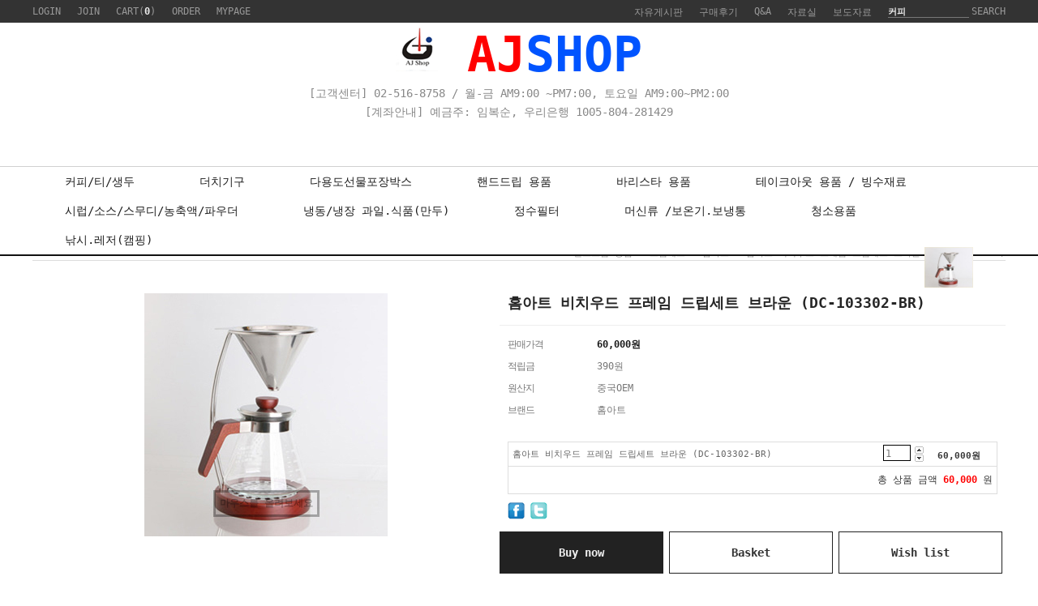

--- FILE ---
content_type: text/html
request_url: https://ajshop.kr/html/shopRbanner.html?param1=1
body_size: 947
content:
document.writeln('');
document.writeln('<link type="text/css" rel="stylesheet" href="/shopimages/ajeosha/template/work/2754/scroll.css?t=201704251533" />');
document.writeln('<ul class="quick-area"> ');
document.writeln('      <li class="quick-fv"><a href="javascript:CreateBookmarkLink(\'http://d4-0154.d4.makeshop.co.kr/preview/?dgnset_id=1660\', \'\');" id="favLink">FAVORITE</a></li>');
document.writeln('      <li><a href="/shop/mypage.html?mypage_type=myorder">DELIVERY</a></li>');
document.writeln('      <li><a href="/shop/basket.html">CART(<span>0</span>)</a></li>');
document.writeln('      <li><a href="/shop/todaygoods.html">VIEW ITEM</a></li>');
document.writeln('    </ul>');
document.writeln('    ');
document.writeln('    <div id="todayWrap">');
document.writeln('        <div id="today">');
document.writeln('            <dl>');
document.writeln('                <dd class="today-cont">');
document.writeln('                    <ul>');
document.writeln('                                                <li><a href="/shop/shopdetail.html?branduid=1177157"><img src="/shopimages/ajeosha/0070050000483.jpg?1542099674" alt="상품 섬네일" title="상품 섬네일" style="width: 60px; height:50px;" /></a></li>');
document.writeln('                                            </ul>');
document.writeln('                </dd>');
document.writeln('               ');
document.writeln('            </dl>');
document.writeln('        </div><!-- #today -->');
document.writeln('    </div><!-- #todayWrap -->');
document.writeln('');
document.writeln('     <div class="today-ft">');
document.writeln('                    <a href="#wrap"> GO TOP </a>');
document.writeln('                </div>');
document.writeln('');
document.writeln('<style type="text/css">');
document.writeln('');
document.writeln('#blk_scroll_wings, #cherrypicker_scroll {');
document.writeln('    position: absolute;');
document.writeln('    visibility: hidden;');
document.writeln('    z-index: 999;');
document.writeln('}');
document.writeln('');
document.writeln('</style>');
document.writeln('');
document.writeln('<script type="text/javascript">');
document.writeln('');
document.writeln('    banner_position_type = \'CENTER\';');
document.writeln('    BannerHandler(\'blk_scroll_wings//300||500||Y\');');
document.writeln('    if( window.addEventListener ) {');
document.writeln('        window.addEventListener("load",function() {');
document.writeln('                BannerHandler(\'blk_scroll_wings//300||500||Y\');');
document.writeln('        },false);');
document.writeln('    } else if( document.addEventListener ) {');
document.writeln('        document.addEventListener("load",function() {');
document.writeln('            BannerHandler(\'blk_scroll_wings//300||500||Y\');');
document.writeln('        },false);');
document.writeln('    } else if( window.attachEvent ) {');
document.writeln('        window.attachEvent("onload",function() {');
document.writeln('            BannerHandler(\'blk_scroll_wings//300||500||Y\');');
document.writeln('        });');
document.writeln('    }');
document.writeln('');
document.writeln('</script>');
document.writeln('');

--- FILE ---
content_type: text/css
request_url: https://ajshop.kr/shopimages/ajeosha/template/work/2754/header.1.css?t=202201251823
body_size: 1046
content:
/* BASIC css start */
#hdWrap .blkbg { position: fixed; width: 100%; top: 0; background-color: #333; zoom:1; padding-top: 7px; z-index:1000; height:21px;}
#hdWrap .blkbg:after { content: ""; display: block; clear: both; }
#hdWrap .blkbg .blkWrap { width: 1200px; margin: 0 auto; }

#hdWrap .blkbg .blkWrap .hd-link {float: left; }
#hdWrap .blkbg .blkWrap .hd-link { zoom: 1; overflow: hidden;}
#hdWrap .blkbg .blkWrap .hd-link li { float: left; padding-right: 20px; }
#hdWrap .blkbg .blkWrap .hd-link li a { color: #999;}
#hdWrap .blkbg .blkWrap .hd-link li a:hover { color: #f1f1f1;}
#hdWrap .blkbg .blkWrap .hd-link li span {color:#f1f1f1; font-weight: bold;}

#hdWrap .blkbg .blkWrap .hd-right {float: right; }
#hdWrap .blkbg .blkWrap .hd-right .hd-link02 { zoom: 1; overflow: hidden; float:left;}
#hdWrap .blkbg .blkWrap .hd-right .hd-link02 li { float: left; padding-right: 20px; }
#hdWrap .blkbg .blkWrap .hd-right .hd-link02 li a { color: #999; }
#hdWrap .blkbg .blkWrap .hd-right .hd-link02 li a:hover { color: #f1f1f1; }
#hdWrap .blkbg .blkWrap .hd-right .hd-link02 li span {color:#f1f1f1; font-weight: bold;}

#hdWrap .blkbg .blkWrap .hd-right .hd-search { float: left; }
#hdWrap .blkbg .blkWrap .hd-right .hd-search a { color: #999;}
#hdWrap .blkbg .blkWrap .hd-right .hd-search a:hover { color: #f1f1f1;}
#hdWrap .blkbg .blkWrap .hd-right .hd-search .input-keyword { width: 100px; height: 14px; border:0; border-bottom: 1px solid #777; font-weight: bold; font-size:11px; margin-right: 3px; color:#f1f1f1; background: transparent; }



#hdWrap h1 { padding: 30px 0 0 0 ; display:block; text-align: center; }
#hdWrap h1 a.hd-logo { font-size:60px; color:#111; }
#hdWrap h1 a.hd-logo:hover { color:#757575;}

#hdWrap .hd-cs { text-align: center; color:#888; font-size:14px; padding-top:5px; }

.cs-right { float:right;  margin: 0 5px 5px 0; font-family: monospace; text-align:right; font-size:11px; line-height:14px;}

/* gnb */
#hdWrap .gnb { background-color: #fff; border-top: 1px solid #D0D0D0; border-bottom: 2px solid #111; position: fixed; top: 205px; width: 100%; z-index: 100; }
#hdWrap .gnb .gnb-list{ zoom:1; width:1200px; margin:0 auto; }
#hdWrap .gnb .gnb-list:after { content: ""; display: block; clear: both; }
#hdWrap .gnb .gnb-list li { float:left; word-wrap: break-word; padding:0 40px; position:relative;}
#hdWrap .gnb .gnb-list li a { font-size:14px;  color:#1e1e1e; display:block; line-height:36px; }
#hdWrap .gnb .gnb-list li a:hover { color:#5d5d5d;}
#hdWrap .gnb .gnb-list .gnb-event a { font-weight:bold;  }


#hdWrap .gnb .gnb-list .subbox { border-bottom:1px solid #cecece; width:216px; /*background:url(/design/ajeosha/tem30/box_arrow.gif) no-repeat scroll center 0 #fff;*/background:#fff; z-index:99999;border-left:1px solid #cecece;border-right:1px solid #cecece;}
#hdWrap .gnb .gnb-list .subbox li {clear:both; padding:0 15px;}
#hdWrap .gnb .gnb-list .subbox li a{ font-size:13px;}
#hdWrap .gnb .gnb-list .subbox li a:hover{color:#5d5d5d;}
#hdWrap .gnb .gnb-list .submenu1{ position:absolute; left:0px; top:36px;}
#hdWrap .gnb .gnb-list .submenu2{ position:absolute; left:0px; top:36px;}
#hdWrap .gnb .gnb-list .submenu3{ position:absolute; left:0px; top:36px;}
#hdWrap .gnb .gnb-list .submenu4{ position:absolute; left:0px; top:36px;}
#hdWrap .gnb .gnb-list .submenu5{ position:absolute; left:0px; top:36px;}
#hdWrap .gnb .gnb-list .submenu6{ position:absolute; left:0px; top:36px;}
#hdWrap .gnb .gnb-list .submenu7{ position:absolute; left:0px; top:36px;}
#hdWrap .gnb .gnb-list .submenu8{ position:absolute; left:0px; top:36px;}
#hdWrap .gnb .gnb-list .submenu9{ position:absolute; left:0px; top:36px;}
#hdWrap .gnb .gnb-list .submenu10{ position:absolute; left:0px; top:36px;}
#hdWrap .gnb .gnb-list .submenu11{ position:absolute; left:0px; top:36px;}
#hdWrap .gnb .gnb-list .submenu12{ position:absolute; left:0px; top:36px;}

/* BASIC css end */



--- FILE ---
content_type: text/css
request_url: https://ajshop.kr/shopimages/ajeosha/template/work/2754/footer.1.css?t=201705021307
body_size: 897
content:
/* BASIC css start */
#ftWrap { width:100%; border-top:1px solid #ddd; margin: 50px auto 0;}
#ftWrap .ftCont { width: 1200px; margin: 0 auto; }


#ftWrap .ft-left { float:left; margin: 20px 40px; width: auto;}

#ftWrap h1 { text-align: center;}
#ftWrap h1 a.hd-logo { font-size:45px; color:#1b1b1b; display:block;}

#ftWrap .ft-right { width: 890px; float:right;  }

#ftWrap  .ft-right .ft-menu { padding: 20px 0 8px 0; }
#ftWrap  .ft-right .ft-menu li{ display:inline; padding-right: 25px; }
#ftWrap  .ft-right .ft-menu li a { font-weight:bold; }


#ftWrap  .ft-right .ft-info { padding: 5px 0 15px 0;  }
#ftWrap  .ft-right .ft-info p { margin-bottom: 4px; }
#ftWrap  .ft-right .ft-info .ft-copy { margin-top: 8px; }

#MK_BottomPromotion td{width:30px}


.promotion_left{width:1050px; float:left}
.promotion_right{width:150px; float:right}
.promotion_right img{width:120px;}
/* BASIC css end */



--- FILE ---
content_type: text/css
request_url: https://ajshop.kr/shopimages/ajeosha/template/work/2754/scroll.css?t=201704251533
body_size: 637
content:
/* BASIC css start */
.quick-area { margin-top: 82px; line-height:24px; text-align:center;     display: none; }
.quick-area li { border-bottom: 1px solid #eee; font-size: 11px; }
.quick-area li span { font-weight:bold; color:#111; }
.quick-area .quick-fv { background-color:#333;  }
.quick-area .quick-fv a { color:#ffe000; font-size: 11px; font-weight:bold; }

#today .today-cont ul { text-align: center; }
#today .today-cont ul li { margin-top: 5px; }
.today-ft { text-align: center; background-color:#333; line-height:24px;      display: none;}
.today-ft a { color:#ffe000; font-size: 11px;  font-weight:bold; }

/* BASIC css end */



--- FILE ---
content_type: application/javascript
request_url: https://ajshop.kr/shopimages/ajeosha/template/work/2754/header.1.js?t=202201251823
body_size: 605
content:
jQuery(window).scroll(function() {
		var position = jQuery(window).scrollTop();
		if(position < 190) {
			jQuery(".gnb").css("top",190 - position);
		} else {
			jQuery(".gnb").css("top",27);
		}
	});

	jQuery(function() {
		jQuery(".gnb-list > li").mouseover(function() {
			jQuery(this).find(".subbox").show();
		});

		jQuery(".gnb-list > li").mouseleave(function() {
			jQuery(this).find(".subbox").hide();
		});

		jQuery(".gnb-list > li > .subbox").mouseover(function() {
			jQuery(this).show();
		});

		jQuery(".gnb-list > li > .subbox").mouseleave(function() {
			jQuery(this).hide();
		});
	});
